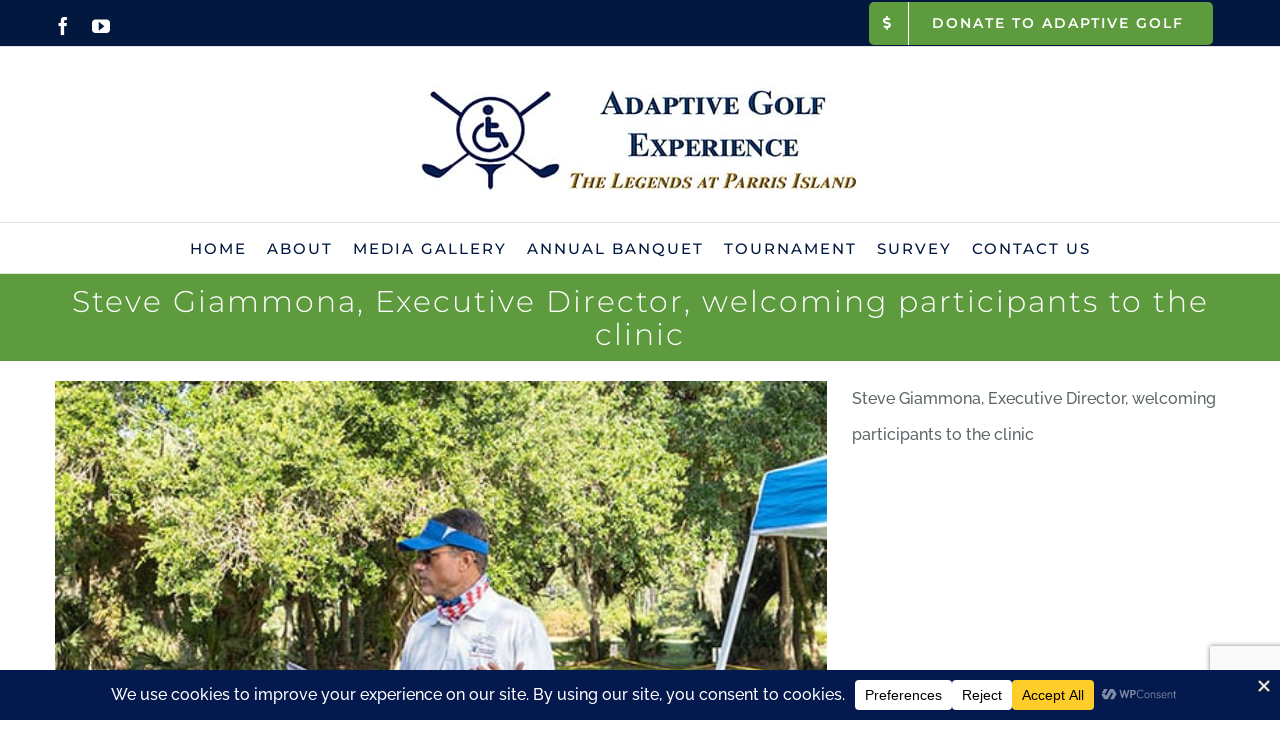

--- FILE ---
content_type: text/html; charset=utf-8
request_url: https://www.google.com/recaptcha/api2/anchor?ar=1&k=6Lf-Ab4ZAAAAAGu1bZKJYevQlgmfes2z9QZICPWD&co=aHR0cHM6Ly9hZGFwdGl2ZWdvbGZleHBlcmllbmNlLm9yZzo0NDM.&hl=en&v=PoyoqOPhxBO7pBk68S4YbpHZ&size=invisible&anchor-ms=20000&execute-ms=30000&cb=58g027co7oq8
body_size: 48821
content:
<!DOCTYPE HTML><html dir="ltr" lang="en"><head><meta http-equiv="Content-Type" content="text/html; charset=UTF-8">
<meta http-equiv="X-UA-Compatible" content="IE=edge">
<title>reCAPTCHA</title>
<style type="text/css">
/* cyrillic-ext */
@font-face {
  font-family: 'Roboto';
  font-style: normal;
  font-weight: 400;
  font-stretch: 100%;
  src: url(//fonts.gstatic.com/s/roboto/v48/KFO7CnqEu92Fr1ME7kSn66aGLdTylUAMa3GUBHMdazTgWw.woff2) format('woff2');
  unicode-range: U+0460-052F, U+1C80-1C8A, U+20B4, U+2DE0-2DFF, U+A640-A69F, U+FE2E-FE2F;
}
/* cyrillic */
@font-face {
  font-family: 'Roboto';
  font-style: normal;
  font-weight: 400;
  font-stretch: 100%;
  src: url(//fonts.gstatic.com/s/roboto/v48/KFO7CnqEu92Fr1ME7kSn66aGLdTylUAMa3iUBHMdazTgWw.woff2) format('woff2');
  unicode-range: U+0301, U+0400-045F, U+0490-0491, U+04B0-04B1, U+2116;
}
/* greek-ext */
@font-face {
  font-family: 'Roboto';
  font-style: normal;
  font-weight: 400;
  font-stretch: 100%;
  src: url(//fonts.gstatic.com/s/roboto/v48/KFO7CnqEu92Fr1ME7kSn66aGLdTylUAMa3CUBHMdazTgWw.woff2) format('woff2');
  unicode-range: U+1F00-1FFF;
}
/* greek */
@font-face {
  font-family: 'Roboto';
  font-style: normal;
  font-weight: 400;
  font-stretch: 100%;
  src: url(//fonts.gstatic.com/s/roboto/v48/KFO7CnqEu92Fr1ME7kSn66aGLdTylUAMa3-UBHMdazTgWw.woff2) format('woff2');
  unicode-range: U+0370-0377, U+037A-037F, U+0384-038A, U+038C, U+038E-03A1, U+03A3-03FF;
}
/* math */
@font-face {
  font-family: 'Roboto';
  font-style: normal;
  font-weight: 400;
  font-stretch: 100%;
  src: url(//fonts.gstatic.com/s/roboto/v48/KFO7CnqEu92Fr1ME7kSn66aGLdTylUAMawCUBHMdazTgWw.woff2) format('woff2');
  unicode-range: U+0302-0303, U+0305, U+0307-0308, U+0310, U+0312, U+0315, U+031A, U+0326-0327, U+032C, U+032F-0330, U+0332-0333, U+0338, U+033A, U+0346, U+034D, U+0391-03A1, U+03A3-03A9, U+03B1-03C9, U+03D1, U+03D5-03D6, U+03F0-03F1, U+03F4-03F5, U+2016-2017, U+2034-2038, U+203C, U+2040, U+2043, U+2047, U+2050, U+2057, U+205F, U+2070-2071, U+2074-208E, U+2090-209C, U+20D0-20DC, U+20E1, U+20E5-20EF, U+2100-2112, U+2114-2115, U+2117-2121, U+2123-214F, U+2190, U+2192, U+2194-21AE, U+21B0-21E5, U+21F1-21F2, U+21F4-2211, U+2213-2214, U+2216-22FF, U+2308-230B, U+2310, U+2319, U+231C-2321, U+2336-237A, U+237C, U+2395, U+239B-23B7, U+23D0, U+23DC-23E1, U+2474-2475, U+25AF, U+25B3, U+25B7, U+25BD, U+25C1, U+25CA, U+25CC, U+25FB, U+266D-266F, U+27C0-27FF, U+2900-2AFF, U+2B0E-2B11, U+2B30-2B4C, U+2BFE, U+3030, U+FF5B, U+FF5D, U+1D400-1D7FF, U+1EE00-1EEFF;
}
/* symbols */
@font-face {
  font-family: 'Roboto';
  font-style: normal;
  font-weight: 400;
  font-stretch: 100%;
  src: url(//fonts.gstatic.com/s/roboto/v48/KFO7CnqEu92Fr1ME7kSn66aGLdTylUAMaxKUBHMdazTgWw.woff2) format('woff2');
  unicode-range: U+0001-000C, U+000E-001F, U+007F-009F, U+20DD-20E0, U+20E2-20E4, U+2150-218F, U+2190, U+2192, U+2194-2199, U+21AF, U+21E6-21F0, U+21F3, U+2218-2219, U+2299, U+22C4-22C6, U+2300-243F, U+2440-244A, U+2460-24FF, U+25A0-27BF, U+2800-28FF, U+2921-2922, U+2981, U+29BF, U+29EB, U+2B00-2BFF, U+4DC0-4DFF, U+FFF9-FFFB, U+10140-1018E, U+10190-1019C, U+101A0, U+101D0-101FD, U+102E0-102FB, U+10E60-10E7E, U+1D2C0-1D2D3, U+1D2E0-1D37F, U+1F000-1F0FF, U+1F100-1F1AD, U+1F1E6-1F1FF, U+1F30D-1F30F, U+1F315, U+1F31C, U+1F31E, U+1F320-1F32C, U+1F336, U+1F378, U+1F37D, U+1F382, U+1F393-1F39F, U+1F3A7-1F3A8, U+1F3AC-1F3AF, U+1F3C2, U+1F3C4-1F3C6, U+1F3CA-1F3CE, U+1F3D4-1F3E0, U+1F3ED, U+1F3F1-1F3F3, U+1F3F5-1F3F7, U+1F408, U+1F415, U+1F41F, U+1F426, U+1F43F, U+1F441-1F442, U+1F444, U+1F446-1F449, U+1F44C-1F44E, U+1F453, U+1F46A, U+1F47D, U+1F4A3, U+1F4B0, U+1F4B3, U+1F4B9, U+1F4BB, U+1F4BF, U+1F4C8-1F4CB, U+1F4D6, U+1F4DA, U+1F4DF, U+1F4E3-1F4E6, U+1F4EA-1F4ED, U+1F4F7, U+1F4F9-1F4FB, U+1F4FD-1F4FE, U+1F503, U+1F507-1F50B, U+1F50D, U+1F512-1F513, U+1F53E-1F54A, U+1F54F-1F5FA, U+1F610, U+1F650-1F67F, U+1F687, U+1F68D, U+1F691, U+1F694, U+1F698, U+1F6AD, U+1F6B2, U+1F6B9-1F6BA, U+1F6BC, U+1F6C6-1F6CF, U+1F6D3-1F6D7, U+1F6E0-1F6EA, U+1F6F0-1F6F3, U+1F6F7-1F6FC, U+1F700-1F7FF, U+1F800-1F80B, U+1F810-1F847, U+1F850-1F859, U+1F860-1F887, U+1F890-1F8AD, U+1F8B0-1F8BB, U+1F8C0-1F8C1, U+1F900-1F90B, U+1F93B, U+1F946, U+1F984, U+1F996, U+1F9E9, U+1FA00-1FA6F, U+1FA70-1FA7C, U+1FA80-1FA89, U+1FA8F-1FAC6, U+1FACE-1FADC, U+1FADF-1FAE9, U+1FAF0-1FAF8, U+1FB00-1FBFF;
}
/* vietnamese */
@font-face {
  font-family: 'Roboto';
  font-style: normal;
  font-weight: 400;
  font-stretch: 100%;
  src: url(//fonts.gstatic.com/s/roboto/v48/KFO7CnqEu92Fr1ME7kSn66aGLdTylUAMa3OUBHMdazTgWw.woff2) format('woff2');
  unicode-range: U+0102-0103, U+0110-0111, U+0128-0129, U+0168-0169, U+01A0-01A1, U+01AF-01B0, U+0300-0301, U+0303-0304, U+0308-0309, U+0323, U+0329, U+1EA0-1EF9, U+20AB;
}
/* latin-ext */
@font-face {
  font-family: 'Roboto';
  font-style: normal;
  font-weight: 400;
  font-stretch: 100%;
  src: url(//fonts.gstatic.com/s/roboto/v48/KFO7CnqEu92Fr1ME7kSn66aGLdTylUAMa3KUBHMdazTgWw.woff2) format('woff2');
  unicode-range: U+0100-02BA, U+02BD-02C5, U+02C7-02CC, U+02CE-02D7, U+02DD-02FF, U+0304, U+0308, U+0329, U+1D00-1DBF, U+1E00-1E9F, U+1EF2-1EFF, U+2020, U+20A0-20AB, U+20AD-20C0, U+2113, U+2C60-2C7F, U+A720-A7FF;
}
/* latin */
@font-face {
  font-family: 'Roboto';
  font-style: normal;
  font-weight: 400;
  font-stretch: 100%;
  src: url(//fonts.gstatic.com/s/roboto/v48/KFO7CnqEu92Fr1ME7kSn66aGLdTylUAMa3yUBHMdazQ.woff2) format('woff2');
  unicode-range: U+0000-00FF, U+0131, U+0152-0153, U+02BB-02BC, U+02C6, U+02DA, U+02DC, U+0304, U+0308, U+0329, U+2000-206F, U+20AC, U+2122, U+2191, U+2193, U+2212, U+2215, U+FEFF, U+FFFD;
}
/* cyrillic-ext */
@font-face {
  font-family: 'Roboto';
  font-style: normal;
  font-weight: 500;
  font-stretch: 100%;
  src: url(//fonts.gstatic.com/s/roboto/v48/KFO7CnqEu92Fr1ME7kSn66aGLdTylUAMa3GUBHMdazTgWw.woff2) format('woff2');
  unicode-range: U+0460-052F, U+1C80-1C8A, U+20B4, U+2DE0-2DFF, U+A640-A69F, U+FE2E-FE2F;
}
/* cyrillic */
@font-face {
  font-family: 'Roboto';
  font-style: normal;
  font-weight: 500;
  font-stretch: 100%;
  src: url(//fonts.gstatic.com/s/roboto/v48/KFO7CnqEu92Fr1ME7kSn66aGLdTylUAMa3iUBHMdazTgWw.woff2) format('woff2');
  unicode-range: U+0301, U+0400-045F, U+0490-0491, U+04B0-04B1, U+2116;
}
/* greek-ext */
@font-face {
  font-family: 'Roboto';
  font-style: normal;
  font-weight: 500;
  font-stretch: 100%;
  src: url(//fonts.gstatic.com/s/roboto/v48/KFO7CnqEu92Fr1ME7kSn66aGLdTylUAMa3CUBHMdazTgWw.woff2) format('woff2');
  unicode-range: U+1F00-1FFF;
}
/* greek */
@font-face {
  font-family: 'Roboto';
  font-style: normal;
  font-weight: 500;
  font-stretch: 100%;
  src: url(//fonts.gstatic.com/s/roboto/v48/KFO7CnqEu92Fr1ME7kSn66aGLdTylUAMa3-UBHMdazTgWw.woff2) format('woff2');
  unicode-range: U+0370-0377, U+037A-037F, U+0384-038A, U+038C, U+038E-03A1, U+03A3-03FF;
}
/* math */
@font-face {
  font-family: 'Roboto';
  font-style: normal;
  font-weight: 500;
  font-stretch: 100%;
  src: url(//fonts.gstatic.com/s/roboto/v48/KFO7CnqEu92Fr1ME7kSn66aGLdTylUAMawCUBHMdazTgWw.woff2) format('woff2');
  unicode-range: U+0302-0303, U+0305, U+0307-0308, U+0310, U+0312, U+0315, U+031A, U+0326-0327, U+032C, U+032F-0330, U+0332-0333, U+0338, U+033A, U+0346, U+034D, U+0391-03A1, U+03A3-03A9, U+03B1-03C9, U+03D1, U+03D5-03D6, U+03F0-03F1, U+03F4-03F5, U+2016-2017, U+2034-2038, U+203C, U+2040, U+2043, U+2047, U+2050, U+2057, U+205F, U+2070-2071, U+2074-208E, U+2090-209C, U+20D0-20DC, U+20E1, U+20E5-20EF, U+2100-2112, U+2114-2115, U+2117-2121, U+2123-214F, U+2190, U+2192, U+2194-21AE, U+21B0-21E5, U+21F1-21F2, U+21F4-2211, U+2213-2214, U+2216-22FF, U+2308-230B, U+2310, U+2319, U+231C-2321, U+2336-237A, U+237C, U+2395, U+239B-23B7, U+23D0, U+23DC-23E1, U+2474-2475, U+25AF, U+25B3, U+25B7, U+25BD, U+25C1, U+25CA, U+25CC, U+25FB, U+266D-266F, U+27C0-27FF, U+2900-2AFF, U+2B0E-2B11, U+2B30-2B4C, U+2BFE, U+3030, U+FF5B, U+FF5D, U+1D400-1D7FF, U+1EE00-1EEFF;
}
/* symbols */
@font-face {
  font-family: 'Roboto';
  font-style: normal;
  font-weight: 500;
  font-stretch: 100%;
  src: url(//fonts.gstatic.com/s/roboto/v48/KFO7CnqEu92Fr1ME7kSn66aGLdTylUAMaxKUBHMdazTgWw.woff2) format('woff2');
  unicode-range: U+0001-000C, U+000E-001F, U+007F-009F, U+20DD-20E0, U+20E2-20E4, U+2150-218F, U+2190, U+2192, U+2194-2199, U+21AF, U+21E6-21F0, U+21F3, U+2218-2219, U+2299, U+22C4-22C6, U+2300-243F, U+2440-244A, U+2460-24FF, U+25A0-27BF, U+2800-28FF, U+2921-2922, U+2981, U+29BF, U+29EB, U+2B00-2BFF, U+4DC0-4DFF, U+FFF9-FFFB, U+10140-1018E, U+10190-1019C, U+101A0, U+101D0-101FD, U+102E0-102FB, U+10E60-10E7E, U+1D2C0-1D2D3, U+1D2E0-1D37F, U+1F000-1F0FF, U+1F100-1F1AD, U+1F1E6-1F1FF, U+1F30D-1F30F, U+1F315, U+1F31C, U+1F31E, U+1F320-1F32C, U+1F336, U+1F378, U+1F37D, U+1F382, U+1F393-1F39F, U+1F3A7-1F3A8, U+1F3AC-1F3AF, U+1F3C2, U+1F3C4-1F3C6, U+1F3CA-1F3CE, U+1F3D4-1F3E0, U+1F3ED, U+1F3F1-1F3F3, U+1F3F5-1F3F7, U+1F408, U+1F415, U+1F41F, U+1F426, U+1F43F, U+1F441-1F442, U+1F444, U+1F446-1F449, U+1F44C-1F44E, U+1F453, U+1F46A, U+1F47D, U+1F4A3, U+1F4B0, U+1F4B3, U+1F4B9, U+1F4BB, U+1F4BF, U+1F4C8-1F4CB, U+1F4D6, U+1F4DA, U+1F4DF, U+1F4E3-1F4E6, U+1F4EA-1F4ED, U+1F4F7, U+1F4F9-1F4FB, U+1F4FD-1F4FE, U+1F503, U+1F507-1F50B, U+1F50D, U+1F512-1F513, U+1F53E-1F54A, U+1F54F-1F5FA, U+1F610, U+1F650-1F67F, U+1F687, U+1F68D, U+1F691, U+1F694, U+1F698, U+1F6AD, U+1F6B2, U+1F6B9-1F6BA, U+1F6BC, U+1F6C6-1F6CF, U+1F6D3-1F6D7, U+1F6E0-1F6EA, U+1F6F0-1F6F3, U+1F6F7-1F6FC, U+1F700-1F7FF, U+1F800-1F80B, U+1F810-1F847, U+1F850-1F859, U+1F860-1F887, U+1F890-1F8AD, U+1F8B0-1F8BB, U+1F8C0-1F8C1, U+1F900-1F90B, U+1F93B, U+1F946, U+1F984, U+1F996, U+1F9E9, U+1FA00-1FA6F, U+1FA70-1FA7C, U+1FA80-1FA89, U+1FA8F-1FAC6, U+1FACE-1FADC, U+1FADF-1FAE9, U+1FAF0-1FAF8, U+1FB00-1FBFF;
}
/* vietnamese */
@font-face {
  font-family: 'Roboto';
  font-style: normal;
  font-weight: 500;
  font-stretch: 100%;
  src: url(//fonts.gstatic.com/s/roboto/v48/KFO7CnqEu92Fr1ME7kSn66aGLdTylUAMa3OUBHMdazTgWw.woff2) format('woff2');
  unicode-range: U+0102-0103, U+0110-0111, U+0128-0129, U+0168-0169, U+01A0-01A1, U+01AF-01B0, U+0300-0301, U+0303-0304, U+0308-0309, U+0323, U+0329, U+1EA0-1EF9, U+20AB;
}
/* latin-ext */
@font-face {
  font-family: 'Roboto';
  font-style: normal;
  font-weight: 500;
  font-stretch: 100%;
  src: url(//fonts.gstatic.com/s/roboto/v48/KFO7CnqEu92Fr1ME7kSn66aGLdTylUAMa3KUBHMdazTgWw.woff2) format('woff2');
  unicode-range: U+0100-02BA, U+02BD-02C5, U+02C7-02CC, U+02CE-02D7, U+02DD-02FF, U+0304, U+0308, U+0329, U+1D00-1DBF, U+1E00-1E9F, U+1EF2-1EFF, U+2020, U+20A0-20AB, U+20AD-20C0, U+2113, U+2C60-2C7F, U+A720-A7FF;
}
/* latin */
@font-face {
  font-family: 'Roboto';
  font-style: normal;
  font-weight: 500;
  font-stretch: 100%;
  src: url(//fonts.gstatic.com/s/roboto/v48/KFO7CnqEu92Fr1ME7kSn66aGLdTylUAMa3yUBHMdazQ.woff2) format('woff2');
  unicode-range: U+0000-00FF, U+0131, U+0152-0153, U+02BB-02BC, U+02C6, U+02DA, U+02DC, U+0304, U+0308, U+0329, U+2000-206F, U+20AC, U+2122, U+2191, U+2193, U+2212, U+2215, U+FEFF, U+FFFD;
}
/* cyrillic-ext */
@font-face {
  font-family: 'Roboto';
  font-style: normal;
  font-weight: 900;
  font-stretch: 100%;
  src: url(//fonts.gstatic.com/s/roboto/v48/KFO7CnqEu92Fr1ME7kSn66aGLdTylUAMa3GUBHMdazTgWw.woff2) format('woff2');
  unicode-range: U+0460-052F, U+1C80-1C8A, U+20B4, U+2DE0-2DFF, U+A640-A69F, U+FE2E-FE2F;
}
/* cyrillic */
@font-face {
  font-family: 'Roboto';
  font-style: normal;
  font-weight: 900;
  font-stretch: 100%;
  src: url(//fonts.gstatic.com/s/roboto/v48/KFO7CnqEu92Fr1ME7kSn66aGLdTylUAMa3iUBHMdazTgWw.woff2) format('woff2');
  unicode-range: U+0301, U+0400-045F, U+0490-0491, U+04B0-04B1, U+2116;
}
/* greek-ext */
@font-face {
  font-family: 'Roboto';
  font-style: normal;
  font-weight: 900;
  font-stretch: 100%;
  src: url(//fonts.gstatic.com/s/roboto/v48/KFO7CnqEu92Fr1ME7kSn66aGLdTylUAMa3CUBHMdazTgWw.woff2) format('woff2');
  unicode-range: U+1F00-1FFF;
}
/* greek */
@font-face {
  font-family: 'Roboto';
  font-style: normal;
  font-weight: 900;
  font-stretch: 100%;
  src: url(//fonts.gstatic.com/s/roboto/v48/KFO7CnqEu92Fr1ME7kSn66aGLdTylUAMa3-UBHMdazTgWw.woff2) format('woff2');
  unicode-range: U+0370-0377, U+037A-037F, U+0384-038A, U+038C, U+038E-03A1, U+03A3-03FF;
}
/* math */
@font-face {
  font-family: 'Roboto';
  font-style: normal;
  font-weight: 900;
  font-stretch: 100%;
  src: url(//fonts.gstatic.com/s/roboto/v48/KFO7CnqEu92Fr1ME7kSn66aGLdTylUAMawCUBHMdazTgWw.woff2) format('woff2');
  unicode-range: U+0302-0303, U+0305, U+0307-0308, U+0310, U+0312, U+0315, U+031A, U+0326-0327, U+032C, U+032F-0330, U+0332-0333, U+0338, U+033A, U+0346, U+034D, U+0391-03A1, U+03A3-03A9, U+03B1-03C9, U+03D1, U+03D5-03D6, U+03F0-03F1, U+03F4-03F5, U+2016-2017, U+2034-2038, U+203C, U+2040, U+2043, U+2047, U+2050, U+2057, U+205F, U+2070-2071, U+2074-208E, U+2090-209C, U+20D0-20DC, U+20E1, U+20E5-20EF, U+2100-2112, U+2114-2115, U+2117-2121, U+2123-214F, U+2190, U+2192, U+2194-21AE, U+21B0-21E5, U+21F1-21F2, U+21F4-2211, U+2213-2214, U+2216-22FF, U+2308-230B, U+2310, U+2319, U+231C-2321, U+2336-237A, U+237C, U+2395, U+239B-23B7, U+23D0, U+23DC-23E1, U+2474-2475, U+25AF, U+25B3, U+25B7, U+25BD, U+25C1, U+25CA, U+25CC, U+25FB, U+266D-266F, U+27C0-27FF, U+2900-2AFF, U+2B0E-2B11, U+2B30-2B4C, U+2BFE, U+3030, U+FF5B, U+FF5D, U+1D400-1D7FF, U+1EE00-1EEFF;
}
/* symbols */
@font-face {
  font-family: 'Roboto';
  font-style: normal;
  font-weight: 900;
  font-stretch: 100%;
  src: url(//fonts.gstatic.com/s/roboto/v48/KFO7CnqEu92Fr1ME7kSn66aGLdTylUAMaxKUBHMdazTgWw.woff2) format('woff2');
  unicode-range: U+0001-000C, U+000E-001F, U+007F-009F, U+20DD-20E0, U+20E2-20E4, U+2150-218F, U+2190, U+2192, U+2194-2199, U+21AF, U+21E6-21F0, U+21F3, U+2218-2219, U+2299, U+22C4-22C6, U+2300-243F, U+2440-244A, U+2460-24FF, U+25A0-27BF, U+2800-28FF, U+2921-2922, U+2981, U+29BF, U+29EB, U+2B00-2BFF, U+4DC0-4DFF, U+FFF9-FFFB, U+10140-1018E, U+10190-1019C, U+101A0, U+101D0-101FD, U+102E0-102FB, U+10E60-10E7E, U+1D2C0-1D2D3, U+1D2E0-1D37F, U+1F000-1F0FF, U+1F100-1F1AD, U+1F1E6-1F1FF, U+1F30D-1F30F, U+1F315, U+1F31C, U+1F31E, U+1F320-1F32C, U+1F336, U+1F378, U+1F37D, U+1F382, U+1F393-1F39F, U+1F3A7-1F3A8, U+1F3AC-1F3AF, U+1F3C2, U+1F3C4-1F3C6, U+1F3CA-1F3CE, U+1F3D4-1F3E0, U+1F3ED, U+1F3F1-1F3F3, U+1F3F5-1F3F7, U+1F408, U+1F415, U+1F41F, U+1F426, U+1F43F, U+1F441-1F442, U+1F444, U+1F446-1F449, U+1F44C-1F44E, U+1F453, U+1F46A, U+1F47D, U+1F4A3, U+1F4B0, U+1F4B3, U+1F4B9, U+1F4BB, U+1F4BF, U+1F4C8-1F4CB, U+1F4D6, U+1F4DA, U+1F4DF, U+1F4E3-1F4E6, U+1F4EA-1F4ED, U+1F4F7, U+1F4F9-1F4FB, U+1F4FD-1F4FE, U+1F503, U+1F507-1F50B, U+1F50D, U+1F512-1F513, U+1F53E-1F54A, U+1F54F-1F5FA, U+1F610, U+1F650-1F67F, U+1F687, U+1F68D, U+1F691, U+1F694, U+1F698, U+1F6AD, U+1F6B2, U+1F6B9-1F6BA, U+1F6BC, U+1F6C6-1F6CF, U+1F6D3-1F6D7, U+1F6E0-1F6EA, U+1F6F0-1F6F3, U+1F6F7-1F6FC, U+1F700-1F7FF, U+1F800-1F80B, U+1F810-1F847, U+1F850-1F859, U+1F860-1F887, U+1F890-1F8AD, U+1F8B0-1F8BB, U+1F8C0-1F8C1, U+1F900-1F90B, U+1F93B, U+1F946, U+1F984, U+1F996, U+1F9E9, U+1FA00-1FA6F, U+1FA70-1FA7C, U+1FA80-1FA89, U+1FA8F-1FAC6, U+1FACE-1FADC, U+1FADF-1FAE9, U+1FAF0-1FAF8, U+1FB00-1FBFF;
}
/* vietnamese */
@font-face {
  font-family: 'Roboto';
  font-style: normal;
  font-weight: 900;
  font-stretch: 100%;
  src: url(//fonts.gstatic.com/s/roboto/v48/KFO7CnqEu92Fr1ME7kSn66aGLdTylUAMa3OUBHMdazTgWw.woff2) format('woff2');
  unicode-range: U+0102-0103, U+0110-0111, U+0128-0129, U+0168-0169, U+01A0-01A1, U+01AF-01B0, U+0300-0301, U+0303-0304, U+0308-0309, U+0323, U+0329, U+1EA0-1EF9, U+20AB;
}
/* latin-ext */
@font-face {
  font-family: 'Roboto';
  font-style: normal;
  font-weight: 900;
  font-stretch: 100%;
  src: url(//fonts.gstatic.com/s/roboto/v48/KFO7CnqEu92Fr1ME7kSn66aGLdTylUAMa3KUBHMdazTgWw.woff2) format('woff2');
  unicode-range: U+0100-02BA, U+02BD-02C5, U+02C7-02CC, U+02CE-02D7, U+02DD-02FF, U+0304, U+0308, U+0329, U+1D00-1DBF, U+1E00-1E9F, U+1EF2-1EFF, U+2020, U+20A0-20AB, U+20AD-20C0, U+2113, U+2C60-2C7F, U+A720-A7FF;
}
/* latin */
@font-face {
  font-family: 'Roboto';
  font-style: normal;
  font-weight: 900;
  font-stretch: 100%;
  src: url(//fonts.gstatic.com/s/roboto/v48/KFO7CnqEu92Fr1ME7kSn66aGLdTylUAMa3yUBHMdazQ.woff2) format('woff2');
  unicode-range: U+0000-00FF, U+0131, U+0152-0153, U+02BB-02BC, U+02C6, U+02DA, U+02DC, U+0304, U+0308, U+0329, U+2000-206F, U+20AC, U+2122, U+2191, U+2193, U+2212, U+2215, U+FEFF, U+FFFD;
}

</style>
<link rel="stylesheet" type="text/css" href="https://www.gstatic.com/recaptcha/releases/PoyoqOPhxBO7pBk68S4YbpHZ/styles__ltr.css">
<script nonce="3mmtDYBvJULLL3eWcqzN7w" type="text/javascript">window['__recaptcha_api'] = 'https://www.google.com/recaptcha/api2/';</script>
<script type="text/javascript" src="https://www.gstatic.com/recaptcha/releases/PoyoqOPhxBO7pBk68S4YbpHZ/recaptcha__en.js" nonce="3mmtDYBvJULLL3eWcqzN7w">
      
    </script></head>
<body><div id="rc-anchor-alert" class="rc-anchor-alert"></div>
<input type="hidden" id="recaptcha-token" value="[base64]">
<script type="text/javascript" nonce="3mmtDYBvJULLL3eWcqzN7w">
      recaptcha.anchor.Main.init("[\x22ainput\x22,[\x22bgdata\x22,\x22\x22,\[base64]/[base64]/[base64]/[base64]/cjw8ejpyPj4+eil9Y2F0Y2gobCl7dGhyb3cgbDt9fSxIPWZ1bmN0aW9uKHcsdCx6KXtpZih3PT0xOTR8fHc9PTIwOCl0LnZbd10/dC52W3ddLmNvbmNhdCh6KTp0LnZbd109b2Yoeix0KTtlbHNle2lmKHQuYkImJnchPTMxNylyZXR1cm47dz09NjZ8fHc9PTEyMnx8dz09NDcwfHx3PT00NHx8dz09NDE2fHx3PT0zOTd8fHc9PTQyMXx8dz09Njh8fHc9PTcwfHx3PT0xODQ/[base64]/[base64]/[base64]/bmV3IGRbVl0oSlswXSk6cD09Mj9uZXcgZFtWXShKWzBdLEpbMV0pOnA9PTM/bmV3IGRbVl0oSlswXSxKWzFdLEpbMl0pOnA9PTQ/[base64]/[base64]/[base64]/[base64]\x22,\[base64]\\u003d\\u003d\x22,\[base64]/CgMOLw4fDoSMgUWFqPANVw41uwrYvw5w1SsKUwoZBwpI2wpDCoMO3AsKWOyF/[base64]/DlRvDqMKwYsO8wr7DjCzCs8OSwqkzwrI4wr5xAV3CmksjIMOVwoUMbWXDpsK2wrJWw60sIcK9asKtDglRwqZuw41Rw64uw5VCw4EFwpDDrsKCHsOoQMOWwoNJWsKtVMKrwqpxwqjCt8OOw5bDnlrDrMKtXSIBfsK/woHDhsOREMOowqzCnxUqw74Aw4hYwpjDtVDDqcOWZcOTcMKgfcO/[base64]/[base64]/I8K9UMOJwqAoGsODwpkaw75sw5QLWU/DnMKNTcO+NxHDjMK/w5LChV8JwrI/IFUCwqzDlQnCucKGw5kUwolhGkfCocOrbcOLVCgkMcOCw5jCnmnDpEzCv8K8TcKpw6lbw6bCvigRw7kcwqTDjcORcTMawoUUacKMNMOGDhxDw6rDhcOcWCpdwrbCmWIQw4FMMsK2wqgtwqkRw489CsKmw5Uxw6Q3UwB8WsOYwrAlwpzCjUEWXl7DvTVuwo/DmcOHw4MawqHDtXhHX8OQeMKvTwwmwoEXw7/DoMOCAMOYwqw/w5A6ScK/wowlHT9oEsKvA8KxwrfDiMOHJsO9cj/DrEhUMBgmYkVMwrPCisOUKMK1MMOyw6jDumbCtkfCpjZTwrtDw4PDjVopIThzVsOfejhww5nCulbCssOxw5FiwqXCs8Kvw5HCocK5w50bwqrCqX15w4HCpsKKw43CtsOLw7vDrSNXwrZGw7zDvMO9wo/Du2rCusOlw5hXPzMbNnbDi3FTJA/DqDjDnzJpTcKAwqPCoWTCpU5HEcOEw7tNCMOHJTLChMKywpMiBMOLHCLCl8OwwpzDhMO3wqLCtFPCpQgBWV8fw47Dg8OSIsKPQWV1FsOJw4dUw6fCtsO/[base64]/wqQSw6bDvQZOw4M8HD0ySsOmwo4nOMObYj0Uwq3Dk8KOw7EYwq4PwpBzD8OfwoXCksKeEsKtfXNJw77ClcOzw57CoxvDijPChsKbYcKKa3s+w4fDmsKLwqoOSWdQwp/Cuw7CpsO4CMKSwp1vGhTDtmLDqnprwqQRXh5cwrlIwrrDmcOGLWbCtAfCqMO/ZkDDnnvDrcO8wrVEwo7DqMOyCmLDsmk4MT7DmMORwrnDvcKKwo5cT8O/U8KdwpxWKB0aRMOkwpIKw5lXPko0KCU/RcOUw6seRSsEfGbChsONBsOawqfDv2/[base64]/[base64]/[base64]/w6swwrgvW3nCiyXDlcKVworCiMOywpXDvE9Uw4HDvX0pw60/[base64]/CqQvCt2IMw7LDrFNowonDsiLChF52worDh2nDg8KJZFHCmcOKwrpMbMKRHF80AMK8w795wpfDqcKOw5/DnwEBLMOJw6zDpMOKwqR7woJyB8K1TBbDuWTCiMKhwqnCqMKCwqlgwrzDrlHCv3nCicK9w60/R2xNUGHChmzCpAPCq8K7wqzCjMOICsK7XcKww4sFPMOIwoVJw6Amwrsfw6B3FcOAw4DCi2HDh8KsR1IzKcKxwqPDowNzwp9TeMKSWMOLdyvCk1BLLgnCniRgw5Q4UcKpAcKrw53DuVXCvR3DvcKBTcOWw7PDpmXDtw/CnRLCm2kZf8OBw7nCoh0FwrtHw63ChkYABHY3AjoAwoDComLDhMODCB/CuMOHXy98wqY4wrJMwo9iwp3DqVALw5LDhh/[base64]/Dx3Ctns8Sn7CnQNuw41bCS/CmMOIwrXCsBAHw4FNw4XDs8KCwqjCgnnCosOowqVfwoLCusOvSMKdLR8ow48/X8Kff8KWTA5kbMK3wr/CjErDpkhVw4tWFMKEw7XDscObw6JbGMKzw5TCh2/[base64]/[base64]/Dj0/[base64]/[base64]/[base64]/Dl1/CjybCo8Ouw5nCjx1uZ8KTworCkwbCsQwVw5ogwp/[base64]/DssKtXsKfw4BJwqvDgcKKw5J4w6bDllJLwqDCg0/DtjDDnMKJw7Euc3fCscKaw5rDnA3DjsKpVsO4wrkLf8OeEVPDocOXw4nDoh/[base64]/Dr8OCw6UmdQZowr8cJAHCg0s0wohjw7EjwoTClEjCm8OiwovDkADDuGVew5XDu8KiW8KzDmLDl8OcwrkowpnCuCopXMKVW8KRwrwZw6wAwp80RcKTdyA3woHDo8K+w6/[base64]/Cj2DCqGcmwrPDhsOvZcOSw7HDnsOzw4rDqEojw7rCjibDuHLCsAJhwoUkw7rDpcORwp3DncOcRMKGw4rDmMOBwprDjVt0Rj/[base64]/[base64]/Dr8Kow6vCi1bDisO8HsKnw6XDgMK3TsKlNcO4wrZ1F0JFwpLCuGDDuMOeYRbCjnHCuX9uw4LDqgsSK8KJwo/ChV/CjyhVw4AXw7XCqUjCgB3DigfCssKQFMODw5BOdcO4PlbDtMOUw7PDsXMQDcONwoDDhSzCkXNjOsKgazDDqsKNcibCjz/DgsKzEcO+w7d0JSTDqB/CoBsYw6/DlkTDh8OAwqsADjhuRwdANwAUb8Ocw74PREXDi8Ohw77DjsOBw4zDl3bDrMKaw4/Dr8Oew6wVVnnDpWEww6zDisOaLMOyw6bCqBTDlmIRwoY8w4U2V8Oaw5TChsOycGhcewDDqw5+wo/CoMKOw6ZySFPDqEZ/w5R/ScK8wpLCikpDw5VaA8KRwpQ/wqFxTxVPwo8xPhcZFArCisO0w70Ow5TCiARqLcKMXMK3wrxgKxjCuBgMw4wqAsOZw6pWGR/Dj8OewoIDSnEywpDCuVY0OnYswpZfe8Kge8OcEHxzfcOYDArDuV7CphQBGjZ7W8KSw7zCrRdvw6cjD3Qkwr8lU0/CvhLCmsOvaHd2Q8OiLcODwosWwrjCmcKNJ2ZJw6LDn0tOwppeIMO5bDoGRDB7Z8KWw43Dv8ODwqTCi8K5w6tlwosBF0TCpsOAcnHCnG1JwoVGLsKhw63CssOYw7nDgsOtwpM1w4oDwqrDtcKXD8O/wrrDuXQ5UnLCocKdw4xywotlw4gawr/[base64]/[base64]/Cs8OwwpXDocK3DD3CjgrDusOhIsOew4RnwqTDgMOjw59lwrNjRyBUwqrCtMOVJcOww69+woDDln/CgzXCucO9w6/DpsKCJcKcwrIUwoDCtcOkw5Btwp/DpSPDkxbDrlwVwqbCmC7ClAJoSsKDYsOgwppxw6vDnsOwYsKXJGYiWMOPw6HDuMOhw6/Dq8Kxw53Cn8K9I8KnFjTDik/DmMOowoPCucO1w4zCmcKFA8O7w5AoTH9ODVnDtMOXD8ONw7ZUw4gew4PDvsOIw6cewprCg8OGTsOIw7Iyw48fFMKjdjDClizCqztkwrfCucKTVnjCk0kRbTHCtcKtMcOwwpMLwrDDgMONNXdIZ8OHZXg3SsK/ZVrDkX9Pw4nCoDRkwqTClUjDrGVGw6cYwrPDvsKlwqjCujt9bMO0DsK9Uw9jUgPDrBjCp8KXwrvDn2hjw7/Dg8KqIcKgN8OUeMKwwrfCnULCh8Ovw6lUw6tDwr/[base64]/CkMORDsKxw5HCgMK8w7VAYV9pwr3CkTLCtMKpwq3CpMO6LcOQwq/DrDZ0w5vDskUfwpjCmE0lwqg7wq/Ds1MVwo0Sw63CicOdezPDtW7CjyrCjiUww6DDmGvDvBTDt2HCncK1wo/[base64]/w6nCvX8deSF2Z8KGw6HCgjN4wrNKazXDsh7Dk8OcwrXCnyzCi2nCssKEw5HDpcKEwpXDoXU/[base64]/[base64]/CrCMwwoMxFcOzLH7CtMK/[base64]/Dt0nDtAd/QcKQTMKfLsKPw7wTR3QJOMOqZCrCtwVRBcK7wohBORIqwqLDrjDDs8OKQsKrwrTDo1bCgMOIw7PCjj8Ew7/CojjDrMOUw75tbsKiNMOKwrHCnmZVVsK0w6k8AsO1wp9Nwp9IY00mw7/[base64]/Dp8OxwrFOC3vCqyJUwrPDplLDk8KnI8O3bcOZU8ODAWPDgE85D8K2asOEwq/DhEp3EsOzwpVAIyjCrsOwwrPDm8OxNk5bwoTCsnHDpxwkw7hww5VBw6jCqhM2w5sHwpNVw53CusKgw4xhEQgpDnspWF/[base64]/w53CucKRWkBrY8Kfw4s7woR+TMOHw7tfw5ceU8KXw4UtwpI8BsOvwqpsw7/[base64]/Cum56AMO9wqU6w6Rcwplyw67CkMKfw4R6eG0UJ8KMw6djVsK0VMOvDzzDuGkKw7nClVrCgMKTf2zCu8OFwofCqXwVworChcKRc8O/[base64]/[base64]/[base64]/CoAMpOl18w4PClVfDo2fDgnMpPBpJw63CtE/DrcO4w5csw5cgUHl3w7svEmEsEcOPw4syw4gfw64Hwo/DosKVw57DrDPDlhjDlsKoQkB3S1zCmcOVwqHCtX3DrixUJCfDkcOwGcO1w616c8Oew7bDoMOlH8KLYcOVwpoyw50Gw5cdwrbDr1PChXwsYsK3w51Aw5IfBG5lwrN/w7bDrsK/[base64]/CqwguMMODwrLDtETCkRhkwprDmDzCj8OEw5vCmywbZlRtEcOGw7wbCMKiwojDtcK8wqHDqRwmw6Zec0BAOsOOw5fDqSszYMKOwr3CikduK1/Ci3QyesO5S8KMaxjCgMOGQMK8wp4ywonDlBTCjwAFNglndkrDp8OVThLDi8KBX8KZM3sYPsOZw6wyWMKMwrEbw6TDmlnDmsK6dX/Dg0HDoVvCosKKw6N2PMKswqXCoMKHPsOGw7TCiMOGwpVHw5LDscOuNyQHw43DmHtHPA7CnsKZZcO6LB87TsKSDsK3SFw2w4IMAh/ClBvDr0jCjMKAH8OSMcKUw4RtV0Bxw4FGEcO1dSgnUzbChsOmw7QvMmRXwoJ4woHDmzHDjsOQw4fCvm4SLjEDXGgZw6BowrN8w6M2QsOzAcODL8KUd2tbKmXCliMBQMOlHk8ywrjDtFdswp/Cl2rCqWHChMOOw6LDosKWMcOZQcOsL2XDsS/CiMO7w5jCiMK6FxjDvsOrEcOnw5vDtSfDg8OmVcKPHRdDbCUXFcKhwqjCrxfCjcKFCMOiw6jCmhrDpcOLwpInw4Yiw7gWI8KuKyHCt8Kiw53ClsKBw5gtw7Q6A0LCsTk9bsORw4vCm33Dh8OKVcOxbcKDw7kiw7zCmy/[base64]/Dp8OWZCfCrxsGwoAnL8OACkLDphjChCtLFcOAKSLDqjdCw4DDjy1Iw4DChy3CpkkowqgAbV4NwpkcwqpQRCnCql1kY8Olw70gwp3DhsKsLMOSYsK/w4TDu8OgelBxw7vDq8KbwpAxw7TCrSDCssOQw4oZwrd8w5rCscKIw50LETrCiCwNwps3w4jDsMOywrscFU1qwq8yw6nDtxXDqcOHw7g7w79HwpQnMsOgwr/CmXxXwq83EmIVw7jDh1fClgl5w5Nlw5XCh23CnyTDgsKWw5ZiL8KIw4rCtBAlFMO2w70Aw55LVMKRZcKHw5VMKRcswqQswpw4OAh8w5ADw651wrAlw7RWDl0gaCxew7VaW0x0ZsKgQy/DqgdfIWYYw6hYYsK4CkbDsG/CpwF3aW/Dj8Kfwqt7aXbCjUnDim7DkMOhKsOgUsO9wp12G8KCVMKNw74DwpvDjwhdwpoCE8O/wq/Dn8OYXMOCdcO2bybCpMKQGcK2w4d7wogIOX4/JsKfwqXCn0zDtU/DkE7Dt8OYwqd1wq1ywpjCrnJvLX9bw6F/Xh3ChT40TSzChhHCiUpFAB0JDFbCu8O7PsO4eMO5w4jCrBXDr8KiNMOGw4lKfcO6YFDCisKfPiFLNcODAG/DiMOnGRLDlsK7w73DqcKnB8OlEMOadFJcQ2vCisKFKEDCi8K1w6rDmcKqcSXDvAw/JMKlBW7CgcOuw5QOJ8K0w5RCFsOcK8KUw7HCp8OjwoDClcKiw41wZcOdwrdmJTI7wrvCqcOZYgFAei5IwooEw6djfsKQJMK7w5J/K8Kjwq01w6NGwobCpWknw5R5w583P24Jwo7CvlZSZsOUw5B2w4o/w5VSOMOZw7fDlsKBw4QyKMORDhDDqhfDhsKCw5vDjmrDuxXCjcKgwrfDoyvDvXzClyvDlcOYwo3Cr8OjUcKLw7l5YMO7WsKbMsOcCcKow5gYw4QXw6DDmsKUwqU8HcKUw63Cox5uZsOWw6BowoU6w5Vqw7NoEMKCCMO1D8O1BDofQgFWeSbDtSTDncK+C8OAwrR/[base64]/[base64]/DgsOuw7zCn3R8w4ZjwpnCqg7DuQRsw5rDtS7Di8K6w40ADMKewrDDgHrCokrDpcKEwpYEf0Qlw5MvwrU9ZsOjC8O9wozCriLCoWnCncOFZBR0McKBwpDCvMO0wpDCuMKoOh4xaiTDqwPDgsKzRXEnWsK/[base64]/wrbCvMOawrhXK8OOwr4Db0bDiMKqJwHCjGBAIW7Do8Odw4XDiMOIwqZEwrLCm8Krw51Uw4d9w6AFw5HCni5lw5M0wo0hw5QBbcKdWsKBZsKSw70RPcKowp1VUMOFw7s7wqpzwodHw5/CmMKaaMO9w7DDkkkLw6QwwoJEWDUlwrvDocOow6PDtT/CiMOfAcK0w78uAcO/wrJUXULCrMKaw5rCpAPDh8KaCsK5wo3CvR3ClMOuwrotw4nDuQdUeBsFQ8OIwpUbwq/CgMOjfcOlworDvMOhwpvCncKWdxoCY8KhBMKGLjUMBxzCtD0Ow4APDHHCgMK9U8OcCMKOwqU9w63CjzJ+woLCqMKQbMK4M0TCrMO6wqZ4exjCmsO2RHNbwpcxdMOMw4c/wpXDm13CiBHCpAbDg8OpNMKywrXDtBXDg8KBwrTDqXVELcOcCMO+w4DCm2nCpsKra8KxwoDCksKdDEpdwp7CqHrDtRjDmmhlGcOZXm43EcKvw4HCjcKKTGrCghjDvgTCqsK4w7lawrEeJMOew7jDnMOtw6k5wqpnAcKPDn1/[base64]/DsMOBw7rDiCNOXMOuJcOcWVHCgzQiw7LDvWEVw4jCtBl2wrZFw5bCmw3CuX50LMOJwodMaMKrXcK/IcOWwrACwoLDrSfCj8O2SlFiEinDll7CpTxawpt/VMKwLGN7a8O1wrbChz9/[base64]/wrvCocK/[base64]/Dnz5SwonDksOaGGbDiMKkNxN3EcOBw5vCtcKNwqzCtgzDscKdGV3CiMO/[base64]/NcOLZHXDjsO6Dmphw6fCgwTCosKGRsOLJcO5w77CrH0AEChkw7QXE8KcwpdfJsO/[base64]/Cs8ONwqg+w4TCrMKzbXbDr8K/VxPDsXLCmT7DsQJDw6M4w47DqhYpw6bCihoMH3/CoWw4a0jDjjMKw4zCkcOLPsO9wo/Cq8K7PsKoLsKJw7Vbw4pnwq3DmWDCrRFNwofCkwkawqXCsirCncORMcOgO0FgAcO8AzcAwqLChcOVw6MCfsKtXUzCnRLDjyvCvMKNGxRwYMOmw4fChD7Do8OnwrfDnzxFdkbDk8Ohw4vDjcKswpHCjBobwrnDn8O0w7B9w5UPwp0pA29+w5/DsMKuWgbCt8O5BTjDkQDCkcKxG3Eww5pAwpscw5J0w6vChjUVwoJZHMOPw6lpw6DDqVktZsOewqzCuMO6O8K/KxN4eS88V37DjMODXMO8S8O/w6UMN8O2C8OMOsObOcK2w5fCnSfDskZXGV7DtMKeVTXDrMOTw7XCusKEUgrDiMOaYg57SHTDgWtcwrDCksKvbsOcXcOiw6TCrSLCoXdjw4vDiMKaBDLDjHckaxjCsGIjMCBFZ3rCnWR0wrETwospeRF4woNHKsO2X8KvMMOYwp/CrsKtwr3CgkfCgCxNw55UwrYzMyDChnDCg0trNsOXw6sEdFbCvsO1fcKcBsKMc8KwMcOfw6XDjm/Dq3HCpW8oO8KGZMOLGcOaw5cwBwlsw7hxPyYIY8OwfDw5NcKOcmc6w7bDkwsJZydmHcKhwqs2FyHChcOVEcKCwrDDnxIMYsOAw5c/QMOCOx0IwqNMbhbDpcO9QcOfwp/DlnzDoRUFw4d9bcK2wrbCnTdcXsOjwpdoB8OTwqRZw7DCo8KgPA/CtMKNXGrDrSoVw40za8KkU8O3N8KCwogow7DChSJJw6suw58Mw7YjwphMfMK3IkN0w7xlwrp6IyjCqsOHw5rCgSshw4tQYsOUw6bDu8O9UDtaw47ChnzDnyzCscKlQA4wwqrDsDM0w4HDtlhRGRHDtcKAwohIwpPCs8Ozw4c/[base64]/[base64]/DrGLDqMO2wrpWDwLCuMK5fG/DjnwZaQfClMONK8KaasOfw5Q/LsKbw4dOaUJVHCLCjS4oLhZ5w5tyXlBVcDA0QWwGwoY6w6lfw59twqjCtGhEwpcQwrRqcMOBw5kcE8KYK8OJw49Rw61dSwpSwrpAH8KIw4hGw5jDgHtMw4hGf8K0UhlGwpjCsMOedcO1wpoOCCo8C8KLGU7DlxNfwoXDr8OhJ3bDgwLCpcKFXcKEfMO/[base64]/Dt8Oaw646YAcVGD7DvDwiF8Kaw7Ucw77DscKow6fCusO8w407w6shFMK/wqEww5MBBcOXwo3Col/CtsOZw4nDhMOqPMKreMO8wrtGKsOJc8OFf2HCi8Kaw4nDrSvDtMKywpcVwpnCicOOwp/DtVZcwqnDj8OlPMOeAsObfMODJcOSw4R7wrnDmcOvw6/CosOow5/DrsOxS8K0wpcrw4ZLRcKYw5Ecw5/DkCIMHHFWwqZ1wpxeNARpZ8OKwrzCp8KDw6jDmijDmShndsKHSsKBV8Oew63Dm8ObfUbCoGZdHGjDjsOoa8KtOUoJK8OpX3nCjcOWOMK/wqTCj8OaO8KdwrDDlm7DjCTCnFXCu8OPw6PCh8KhMUsyHnlqMhHChMOsw5DCgsKpwo7DmMO7QMKbFxYoJXwvw5YJSMOdNjvDtMOEwqc0w4DCnkU6woHCs8KSwrbCiiXDssOIw63DtsORwrNOwopAaMKBwpXDnsK8PcOmacO2wp7ClMOBEG/[base64]/[base64]/[base64]/Y8O+FsOkwp3CncKqwrrCowcIw4DCrUwUOMKzT8ODXsORUMOFDWlqZcO1wpHCk8K8wpnDgsKCJ14TLsK4e3xdwpTCosK2worDncKIWsOZLFALUUwyY1ZDVsOfbsKEwo/CncKUwogpw5XCkMONw4R+RcO+d8OMfMOxw5IiwoXCpMO/wrjDssOAw64EHxbCkgvCncKACSTCnMKnw4TCkBrDvWnDgMO5wpt6esKsXsO5w4jCox7DrBRswp7Dm8KUbcOFw5TDpMOGw5d4AcKuw4/Dv8OQCcKJwrlVLsKsQQ/CicKOw5DCgScww5DDgsKvaHzDn3vDjcKZw6ZNw6J6bcKWwpRZJ8O7Ry/[base64]/T3HCrMOiB8OBZ3ZkCcOfw5U6w6U4w6HDsRrDnx9MwoIwJnjDn8O6wpLDi8KJwoETSisBwqNIwrTDpsONw6wIwrYxwqDDmFl8w4hUw5JSw7UIw5RMw4TCrcKzXErCgHk3wp4oaiQfwqXCn8OTKsKULW/DmMK5f8KQwp/DvcOKI8Kcw5rChMOWwppNw7E3MsKNw6YjwqkBNkdwbmg0I8KuZU/DnMKFc8OsRcK1w4Mrw7dUZAMnYMO+wpDDtwEfdsKEw57DsMKfwovDlTI0wrLCk1VFwrs0w5oGw7PDo8O3woAAdcKsYw84fiLCszxGw5xcJn9qw6/[base64]/DkSdJw7LCssO3ZMOYUE8VD1gPwpo4VcKlwojCkUtZBMOUwrtpw7N/MX7CkgBJfTsoQhTCqnwWYz3DmSbDpGFBw43DvXV5w5rCn8KtVj9lwpnCvsK6w7ERw6gnw5RXS8OlwojCuTHCgHfDvHFlw4DCiX/DhcKFwqcSw6MfYsKkw7TCuMOdwp5xw6lZw4fDkjvCnB4cVjrDjMOSw4PCrcOGPMOgwr7CoV3Dl8KuNMKgG3Ejw6jCisOXJVpzbMKdfzAWwqwCwp0Hwp0kR8O6DA7CjsKjw6YfccKhc2pDw68/wpHCsh5MZMOhDkjDs8KcNVTCvcOzEgBbwrxKw70FJ8K2w7PCvcOuIcOXU3MFw7XDuMOQw7IKMMKFwpEmw5TDpS5jb8ObXgTDtcOFYCHDnW/Cp3jCoMKkwrfCv8KDER/CgMKxCyYawpkAKCAxw5EtVkPCq0PDs3wBGMOYHcKlw7bDhWPDlcO0w5XCm1DDklnDinTCg8Kqw75Kw6pGHWgRfMK9wqjCsCjCgcOrwovCswtDHE9GUDfDhVF0w5/DsQxOwq5kD3jDmMKrw7rDucK+VT/CjFHCg8KtMsOiJkMAwrrDq8OcwqDDqnEUJcORdcOtw5/[base64]/DkTvCvwLDpkUSwqvCjMOnYwJEwoBVaMO1F8OUw4ZMQsKwG0kWc3V9w5QMTg7DkA/CssO3KUvDpcOcw4PCm8KcLGQ4w7zCmsOTw5/CkXTCoUEgRDNLAsKTB8OfDcOjZMK+wrg3wrjCncORKMKkPi3DsTQPwp4aT8KowqjCocKXwpMEw4BCWlrCrGbCpAbDs3LCuS9Wwo4TDwFoEiR4w7IJesKzwojDpm3CmMOwAkbCmTXCgSPClU8SRkc0BR1/w6pwK8KPdcKhw6ZgelfCi8O/w7XDgzHDr8OOdylkJRLDncKowrQUw5IwwqvDtEkTVsK+F8K3NHzCvlhtwrjDtsOxw4Qzwo9KZcOSw6FGw5IUw4UVVcK3w7rDisK9QsOZI2fChBhLwq/CnjLDhMK/w4wVM8Kvw6HCgQ8ZAHzDkj1qMV/DhWlJw7jCisOXw5xcVHE+G8OFwozDocOwdMKvw6J1wrYkR8OCwqMUXsK2IHQXE3Ftw5zCucOwwq/CkMO2bD5wwrN4W8KXYB3CkjPCtcKUwpg8C3QKw49qw7JrPcO3LsO/w5g9eDZLUzTDjsO6RMOMZsKAPcOWw5ggwo4lwobDhcKhw5MYMW3DjsKIw5EfemfCv8OAw6/CpMOMw6x4wp5CW03DlTbCqT7DlMOkw5/[base64]/[base64]/[base64]/CpsKVCSDDuUFZwpDCrH5twrJwcVrDoXjCjsKMw57CuG/[base64]/DqSQwVcKxW17Dh8OMUcKOM8Kdw5vDksKpwpBTwr/CiHDDhQEoRyhJN3XCknfCp8KIBMOIw4/CqsOlwrPDlMOVwpVFYV0IYiwqRkoYbcOGwoTCtg7DmQg1wol5wozDv8K9w7ogw5HCmsKjUFM2w6gOV8KPcj7DksK4B8KTRWxCw7rDtR/DtcOka1I3W8OmwoDDlQcgwp/DucOHw699w4rCnVtaOcK9VsOHNnbCkcKAAmpmwoAcXsKpAETDsV9fwpUGwoc4wqJJQjHCkDfCgnHDqyzDq2rDmcKQVydoVQ0DwqLDvEQrw7/CksO3w5YOwo/DisOseUgtw71swoN9VcKjAlLCp23DtcOiZHBoOWrCl8KgJB3CqVINw6J6w4Y1LVIBFDvDp8K/[base64]/DhSEEw6vCksOEwqViw707XMKZw4nCmFfCmMKLw4jCicO1WMKzDQzDg1rDnQ7Dl8Kmw4LCtcO/w54Vw7g0wq3CqEXCnMKvw7XCjlzDlMO/[base64]/XMOcVARJw7YXwrnCusK2wrplwr/DvjXDqBh1bgnCjQLDnsK4w45FwoXDlWbCpxY/[base64]/CghBwJHrDoS/CuMKWCsOlEl7Cu14sBMK1w63Dsigcw6bDiSnCvMOpe8KFHkZ8R8KSwrw6w5Y7UMKrAMOwPnXDucKjQTUwwrTCmj9idsKEwqvCncObw6/Cs8KPw5pEw7YqwpJpwrlCw6jCvGVUwo9IbwDCi8OkKcOvwp98wojDvQJYwqJhw6zDs0DDtRvChMKAwrdnIcOrZsKKHxLCrMKxVsK0w5xKw4bCqQhrwpkFJEnCgBdcw6QkOxIHXhjClsK9wpjCusOuUAEEwoXCsEJiUcOvFQ0Fw7B+wpTCiF/CukLDp2/CvcOowqYJw7RQwrfCt8OlRcOlfTTCu8KDwo0Aw4Vrw7JVw7xEw4Erwod3w7sgKmxlw4wOPkYOdiDCqXgVw5vDhMK5w6HCucK/SsOdAcO3w6xMw5tkdWzDlyMUK3wawovDvVYrw6HDksKTw5QxRAJcwpDCsMKlcXDCmsOCXcKeNzjDjmwNYRbDrsO3Z2N2e8K/EE7DtMKTBsKmVyvCr006w5bCnsOlMcKJwr7DoA/[base64]/ClC0mUMOlwptUwqHCnxnCr2IKWmgxw5bDvcOgw6g1w6Q4w6jCn8K9BizCscKPw74nw4shM8OcaS7CscO5wqbCisOjwqDDuXotw7jDhQI8wpU/ZTHCscOFOihbeCA3OsOFF8O7HW9eD8Kxw73DnE1+wq15HUnDjjVtw6DCtnDDvsKFLwFgw7bCgiZVwrjCqiVKbWHDnx/CggbCvsOswqfDjsKKK37DlhjDrsOtKw5gw4XCr2Bawo4cRsKOMcOrZg16woNzf8KVEFoswrcjwpvDvsKqBsO+LCzClzHCukLDhXvDmcOyw4vDoMOmwr97R8OvLi4AZV8RBzHCm0/CoQXCmUPDmVQGAcO8MMKawqjCizHDiFDDsMKlYTDDlMKLDMOlwonClcKRCcK7NcO2wp4DIxdww6vDmFzDq8Omw67CkmjCi0nDiipAw6jCtMOswoUqe8KVw5rCijbDhsOfNwbDrMKPw6AsRjVpHcKyHlZgw4RMVMO8wo/CkcKvLMKFw7XDv8KXwrPCmiNtwoQ1wq4Aw57CvcOLQ3PCukfCpMKwV2ccwpk2wr98L8K2fhk2woPCt8OHw6kbLgUnWMKxRMK9cMKxZzotw4VGw7t8bsKpeMK4PsODZMOlwrB1w4XCt8Kyw73CqH4fPcOXw5cdw7XCj8Kewpw5wqRrJ1Z9bMOAw78Ww5cqbjXCtl/DlMOxcBrDhsOMw7TCkSbDgGp2YjRQOHPDmWnCtcKgJjMcwpTDpMKrFQosH8OHLFYWwrNtw5RpAsOKw4PCmAkqwosAAlPDsDbDp8OTw48SGMOAU8OwwqwbexXDpcKOwoTDjMKew6DCtcKCcDzCq8KNLcKow44Df1lHBFTCsMKZw7bDpsOdwofCixdvGDl5GA/[base64]/[base64]/w7I0PVzDtj3DukUFdQVZw6MQG0wGw5A/CsODLcKFw63CqjTDtcKWwprDjMKNwoV2azXCr0hywpotGsOZwqPClnd5QUTCscKiMcOIJA4jw6LClFbDp294wqBPw7rCrcKET2xGOQ5Mb8OdVsKLTMKbw4/Cp8OPwpIXwpsQVGzCosOAJGw+wpHDqsKEYjYrWcKQL3TChVoIwrYIHMO6w7BJwpVvPXZJNh8aw4Q0NMOXw5DDkyUNUDTCn8OgaEjCvMOmw70KJhhBGVLDkULCjsKTw5/Dp8KkFcO5w6Q2w6fDkcK3OMOUNMOOWl8qw5dvNMOLwp5Rw4LChHPCm8KYNcK/[base64]/YsOTesK6w6AfwoBowqjCn8KnwqTDl8KVwooCwq3ClsOywqjDpmnDont7Aj9uajVbw4JjJMOkwrpKwqfDkXwQDnfCvmEKw7s8wq5nw7PDnWzCiWsow6/[base64]/[base64]/D8K2w7Ecwpo\\u003d\x22],null,[\x22conf\x22,null,\x226Lf-Ab4ZAAAAAGu1bZKJYevQlgmfes2z9QZICPWD\x22,0,null,null,null,0,[21,125,63,73,95,87,41,43,42,83,102,105,109,121],[1017145,710],0,null,null,null,null,0,null,0,null,700,1,null,0,\[base64]/76lBhmnigkZhAoZnOKMAhmv8xEZ\x22,0,0,null,null,1,null,0,1,null,null,null,0],\x22https://adaptivegolfexperience.org:443\x22,null,[3,1,1],null,null,null,1,3600,[\x22https://www.google.com/intl/en/policies/privacy/\x22,\x22https://www.google.com/intl/en/policies/terms/\x22],\x22TR99gxueYolVbxgkVDLheiFc0t6nC5ZNACKAie/EcyQ\\u003d\x22,1,0,null,1,1768556786702,0,0,[228],null,[220,127,79,2],\x22RC-qLcAHB7mMpeUGg\x22,null,null,null,null,null,\x220dAFcWeA6QNsw8didM0H68tv4YT2Inom_gCfJb_GpTx_CgSJ6ScVrDolYHjXHTjw4VcFpHaYW_zKsTTZSc2OLWmECzLr4wg1vLyg\x22,1768639586559]");
    </script></body></html>

--- FILE ---
content_type: application/javascript
request_url: https://adaptivegolfexperience.org/wp-content/plugins/contact-form-7-redirection-pro/assets/js/wpcf7-redirect-frontend-script.js
body_size: 6970
content:
var wpcf7_redirect;
var $ = jQuery.noConflict();

function Wpcf7_redirect(){

    this.init = function(){
        this.wpcf7_redirect_mailsent_handler();
    };

    this.wpcf7_redirect_mailsent_handler = function() {
    	document.addEventListener( 'wpcf7mailsent', function( event ) {
            var form = $(event.target);

            $(document.body).trigger('wpcf7r-mailsent' , [event] );

            if( typeof event.detail.apiResponse != 'undefined' && event.detail.apiResponse ){
                var apiResponse = event.detail.apiResponse;

                //handle api response
                if( typeof apiResponse.api_url_request != 'undefined' && apiResponse.api_url_request ){
                    wpcf7_redirect.handle_api_action( apiResponse.api_url_request );
                }

                //handle api response
                if( typeof apiResponse.api_json_xml_request != 'undefined' && apiResponse.api_json_xml_request ){
                    wpcf7_redirect.handle_api_action( apiResponse.api_json_xml_request  );
                }
                //handle fire javascript action
                if( typeof apiResponse.fire_script != 'undefined' && apiResponse.fire_script ){
                    wpcf7_redirect.handle_javascript_action( apiResponse.fire_script );
                }

                //catch and handle popup action
                if( typeof apiResponse.fire_script != 'undefined' && apiResponse.fire_script ){
                    wpcf7_redirect.handle_javascript_action( apiResponse.fire_script );
                }

                //catch redirect to paypal
                if( typeof apiResponse.popup != 'undefined' && apiResponse.popup ){
                    wpcf7_redirect.handle_popups( apiResponse.popup );
                }
                //catch redirect action
                if( typeof apiResponse.redirect != 'undefined' && apiResponse.redirect ){
                    wpcf7_redirect.handle_redirect_action( apiResponse.redirect );
                }
            }

    	}, false );

        document.addEventListener( 'wpcf7invalid', function( event ) {
            var form = $(event.target);

            $(document.body).trigger('wpcf7r-invalid' , [event] );

            if( typeof event.detail.apiResponse != 'undefined' && event.detail.apiResponse ){
                response = event.detail.apiResponse;
                if( response.invalidFields ){
                    //support for multistep by ninja
                    wpcf7_redirect.ninja_multistep_mov_to_invalid_tab(event,response);
                }
            }
        });
    };

    this.handle_popups = function(popups){
        $(document.body).trigger('wpcf7r-before-open-popup' , [event] );

        $.each(popups, function(k,popup){
            var $new_elem = $(popup['popup-template']);
            $(document.body).append($new_elem);
            $(document.body).addClass(popup['template-name']);

            window.setTimeout(function(){
                $new_elem.addClass('is-open');
            }, 1000);

            $new_elem.find('.close-button').on('click', function(){
                $new_elem.removeClass('is-open').addClass('fade');

                window.setTimeout(function(){
                    $('.wpcf7r-modal').remove();

                    $(document.body).trigger('wpcf7r-popup-removed' , [$new_elem] );
                },4000);
            });

            $(document.body).trigger('wpcf7r-popup-appended' , [$new_elem] );
        });
    }

    this.handle_api_action = function( send_to_api_result , request ){
        $.each(send_to_api_result, function(k,v){
            if( ! v.result_javascript ){
                return;
            }

            response = typeof v.api_response != 'undefined' ? v.api_response : '';
            request = typeof v.request != 'undefined' ? v.request : '';

            eval(v.result_javascript);
        });

    };

    this.ninja_multistep_mov_to_invalid_tab = function( event,response ){
        if( $('.fieldset-cf7mls-wrapper').length ){
            var form = $(event.target);
            var first_invalid_field = response.invalidFields[0];
            var parent_step = $(first_invalid_field.into).parents('fieldset');

            form.find('.fieldset-cf7mls').removeClass('cf7mls_current_fs');

            parent_step.addClass('cf7mls_current_fs').removeClass('cf7mls_back_fs');

            if (form.find('.cf7mls_progress_bar').length) {
                form.find('.cf7mls_progress_bar li').eq(form.find("fieldset.fieldset-cf7mls").index(previous_fs)).addClass("current");
                form.find('.cf7mls_progress_bar li').eq(form.find("fieldset.fieldset-cf7mls").index(current_fs)).removeClass("active current");
            }

        }
    }
    
    this.handle_redirect_action = function( redirect ){

        $(document.body).trigger('wpcf7r-handle_redirect_action' , [redirect] );

        $.each(redirect , function( k, v ){
            var delay = typeof v.delay != 'undefined' && v.delay ? v.delay : '';

            delay = delay * 1000;

            window.setTimeout(function(v){
                var redirect_url = typeof v.redirect_url != 'undefined' && v.redirect_url ? v.redirect_url : '';
                var type = typeof v.type != 'undefined' && v.type ? v.type : '';

                if( typeof v.form != 'undefined' && v.form ){
                    $('body').append(v.form);
                    $('#cf7r-result-form').submit();
                }else{
                    if( redirect_url && type == 'redirect' ){
                        window.location = redirect_url;
                    }else if( redirect_url && type == 'new_tab' ){
                        window.open( redirect_url );
                    }
                }
            }, delay , v );
        });
    };

    this.handle_javascript_action = function( scripts ){
        $(document.body).trigger('wpcf7r-handle_javascript_action' , [scripts] );

        $.each( scripts , function(k,script){
            eval(script); //not using user input
        });
    };

    this.htmlspecialchars_decode = function( string ) {
    	var map = {
            '&amp;': '&',
            '&#038;': "&",
            '&lt;': '<',
            '&gt;': '>',
            '&quot;': '"',
            '&#039;': "'",
            '&#8217;': "’",
            '&#8216;': "‘",
            '&#8211;': "–",
            '&#8212;': "—",
            '&#8230;': "…",
            '&#8221;': '”'
        };

        return string.replace(/\&[\w\d\#]{2,5}\;/g, function(m) { return map[m]; });
    };

    this.init();
}

$(document).ready(function() {
    wpcf7_redirect = new Wpcf7_redirect();
});
